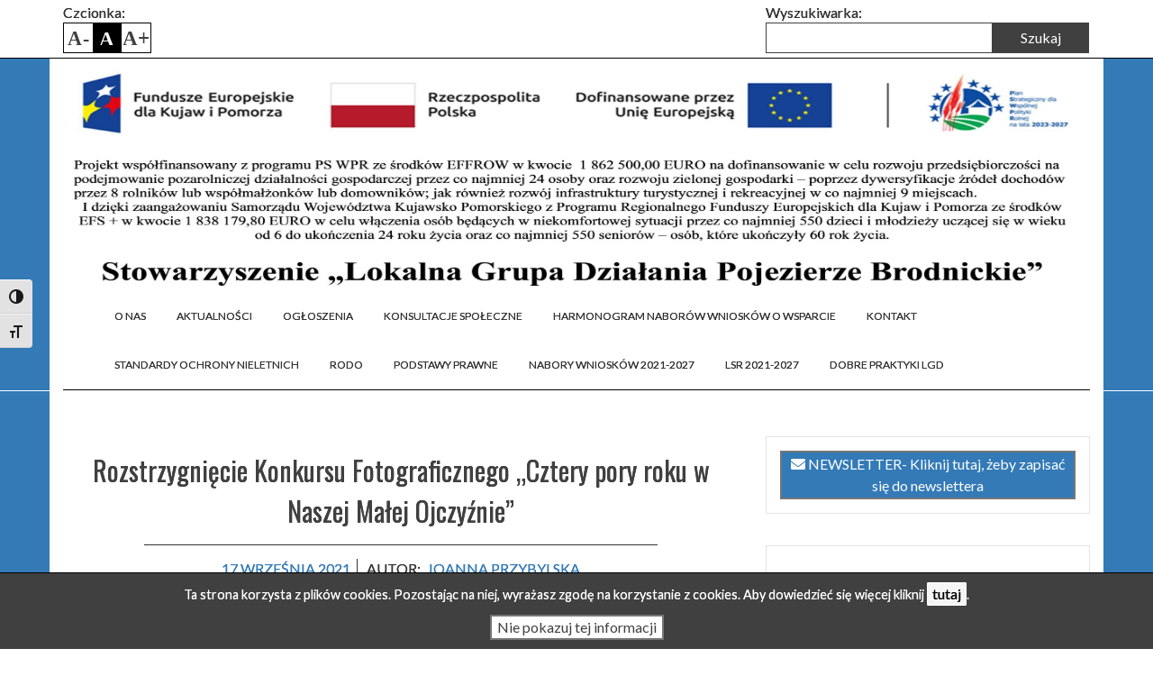

--- FILE ---
content_type: text/html; charset=UTF-8
request_url: https://lgdpojezierzebrodnickie.pl/rozstrzygniecie-konkursu-fotograficznego-cztery-pory-roku-w-naszej-malej-ojczyznie-3/
body_size: 11980
content:
<!DOCTYPE html>
<html lang="pl-PL">
	<head>
		<meta charset="UTF-8" />
		<meta http-equiv="X-UA-Compatible" content="IE=edge" />
		<meta name="viewport" content="width=device-width, initial-scale=1" />
		<meta name="generator" content="WordPress" />
				<title>Rozstrzygnięcie Konkursu Fotograficznego „Cztery pory roku w Naszej Małej Ojczyźnie” &#8211; Stowarzyszenie LGD Pojezierze Brodnickie</title>
<meta name='robots' content='max-image-preview:large' />
<link rel='dns-prefetch' href='//cdn.jsdelivr.net' />
<link rel='dns-prefetch' href='//fonts.googleapis.com' />
<link rel='dns-prefetch' href='//s.w.org' />
<link rel="alternate" type="application/rss+xml" title="Stowarzyszenie LGD Pojezierze Brodnickie &raquo; Kanał z wpisami" href="https://lgdpojezierzebrodnickie.pl/feed/" />
<link rel="alternate" type="application/rss+xml" title="Stowarzyszenie LGD Pojezierze Brodnickie &raquo; Kanał z komentarzami" href="https://lgdpojezierzebrodnickie.pl/comments/feed/" />
<link rel="alternate" type="application/rss+xml" title="Stowarzyszenie LGD Pojezierze Brodnickie &raquo; Rozstrzygnięcie Konkursu Fotograficznego „Cztery pory roku w Naszej Małej Ojczyźnie” Kanał z komentarzami" href="https://lgdpojezierzebrodnickie.pl/rozstrzygniecie-konkursu-fotograficznego-cztery-pory-roku-w-naszej-malej-ojczyznie-3/feed/" />
<script type="text/javascript">
window._wpemojiSettings = {"baseUrl":"https:\/\/s.w.org\/images\/core\/emoji\/13.1.0\/72x72\/","ext":".png","svgUrl":"https:\/\/s.w.org\/images\/core\/emoji\/13.1.0\/svg\/","svgExt":".svg","source":{"concatemoji":"https:\/\/lgdpojezierzebrodnickie.pl\/wp-includes\/js\/wp-emoji-release.min.js?ver=5.9.12"}};
/*! This file is auto-generated */
!function(e,a,t){var n,r,o,i=a.createElement("canvas"),p=i.getContext&&i.getContext("2d");function s(e,t){var a=String.fromCharCode;p.clearRect(0,0,i.width,i.height),p.fillText(a.apply(this,e),0,0);e=i.toDataURL();return p.clearRect(0,0,i.width,i.height),p.fillText(a.apply(this,t),0,0),e===i.toDataURL()}function c(e){var t=a.createElement("script");t.src=e,t.defer=t.type="text/javascript",a.getElementsByTagName("head")[0].appendChild(t)}for(o=Array("flag","emoji"),t.supports={everything:!0,everythingExceptFlag:!0},r=0;r<o.length;r++)t.supports[o[r]]=function(e){if(!p||!p.fillText)return!1;switch(p.textBaseline="top",p.font="600 32px Arial",e){case"flag":return s([127987,65039,8205,9895,65039],[127987,65039,8203,9895,65039])?!1:!s([55356,56826,55356,56819],[55356,56826,8203,55356,56819])&&!s([55356,57332,56128,56423,56128,56418,56128,56421,56128,56430,56128,56423,56128,56447],[55356,57332,8203,56128,56423,8203,56128,56418,8203,56128,56421,8203,56128,56430,8203,56128,56423,8203,56128,56447]);case"emoji":return!s([10084,65039,8205,55357,56613],[10084,65039,8203,55357,56613])}return!1}(o[r]),t.supports.everything=t.supports.everything&&t.supports[o[r]],"flag"!==o[r]&&(t.supports.everythingExceptFlag=t.supports.everythingExceptFlag&&t.supports[o[r]]);t.supports.everythingExceptFlag=t.supports.everythingExceptFlag&&!t.supports.flag,t.DOMReady=!1,t.readyCallback=function(){t.DOMReady=!0},t.supports.everything||(n=function(){t.readyCallback()},a.addEventListener?(a.addEventListener("DOMContentLoaded",n,!1),e.addEventListener("load",n,!1)):(e.attachEvent("onload",n),a.attachEvent("onreadystatechange",function(){"complete"===a.readyState&&t.readyCallback()})),(n=t.source||{}).concatemoji?c(n.concatemoji):n.wpemoji&&n.twemoji&&(c(n.twemoji),c(n.wpemoji)))}(window,document,window._wpemojiSettings);
</script>
<style type="text/css">
img.wp-smiley,
img.emoji {
	display: inline !important;
	border: none !important;
	box-shadow: none !important;
	height: 1em !important;
	width: 1em !important;
	margin: 0 0.07em !important;
	vertical-align: -0.1em !important;
	background: none !important;
	padding: 0 !important;
}
</style>
	<link rel='stylesheet' id='wp-block-library-css'  href='https://lgdpojezierzebrodnickie.pl/wp-includes/css/dist/block-library/style.min.css?ver=5.9.12' type='text/css' media='all' />
<style id='global-styles-inline-css' type='text/css'>
body{--wp--preset--color--black: #000000;--wp--preset--color--cyan-bluish-gray: #abb8c3;--wp--preset--color--white: #ffffff;--wp--preset--color--pale-pink: #f78da7;--wp--preset--color--vivid-red: #cf2e2e;--wp--preset--color--luminous-vivid-orange: #ff6900;--wp--preset--color--luminous-vivid-amber: #fcb900;--wp--preset--color--light-green-cyan: #7bdcb5;--wp--preset--color--vivid-green-cyan: #00d084;--wp--preset--color--pale-cyan-blue: #8ed1fc;--wp--preset--color--vivid-cyan-blue: #0693e3;--wp--preset--color--vivid-purple: #9b51e0;--wp--preset--gradient--vivid-cyan-blue-to-vivid-purple: linear-gradient(135deg,rgba(6,147,227,1) 0%,rgb(155,81,224) 100%);--wp--preset--gradient--light-green-cyan-to-vivid-green-cyan: linear-gradient(135deg,rgb(122,220,180) 0%,rgb(0,208,130) 100%);--wp--preset--gradient--luminous-vivid-amber-to-luminous-vivid-orange: linear-gradient(135deg,rgba(252,185,0,1) 0%,rgba(255,105,0,1) 100%);--wp--preset--gradient--luminous-vivid-orange-to-vivid-red: linear-gradient(135deg,rgba(255,105,0,1) 0%,rgb(207,46,46) 100%);--wp--preset--gradient--very-light-gray-to-cyan-bluish-gray: linear-gradient(135deg,rgb(238,238,238) 0%,rgb(169,184,195) 100%);--wp--preset--gradient--cool-to-warm-spectrum: linear-gradient(135deg,rgb(74,234,220) 0%,rgb(151,120,209) 20%,rgb(207,42,186) 40%,rgb(238,44,130) 60%,rgb(251,105,98) 80%,rgb(254,248,76) 100%);--wp--preset--gradient--blush-light-purple: linear-gradient(135deg,rgb(255,206,236) 0%,rgb(152,150,240) 100%);--wp--preset--gradient--blush-bordeaux: linear-gradient(135deg,rgb(254,205,165) 0%,rgb(254,45,45) 50%,rgb(107,0,62) 100%);--wp--preset--gradient--luminous-dusk: linear-gradient(135deg,rgb(255,203,112) 0%,rgb(199,81,192) 50%,rgb(65,88,208) 100%);--wp--preset--gradient--pale-ocean: linear-gradient(135deg,rgb(255,245,203) 0%,rgb(182,227,212) 50%,rgb(51,167,181) 100%);--wp--preset--gradient--electric-grass: linear-gradient(135deg,rgb(202,248,128) 0%,rgb(113,206,126) 100%);--wp--preset--gradient--midnight: linear-gradient(135deg,rgb(2,3,129) 0%,rgb(40,116,252) 100%);--wp--preset--duotone--dark-grayscale: url('#wp-duotone-dark-grayscale');--wp--preset--duotone--grayscale: url('#wp-duotone-grayscale');--wp--preset--duotone--purple-yellow: url('#wp-duotone-purple-yellow');--wp--preset--duotone--blue-red: url('#wp-duotone-blue-red');--wp--preset--duotone--midnight: url('#wp-duotone-midnight');--wp--preset--duotone--magenta-yellow: url('#wp-duotone-magenta-yellow');--wp--preset--duotone--purple-green: url('#wp-duotone-purple-green');--wp--preset--duotone--blue-orange: url('#wp-duotone-blue-orange');--wp--preset--font-size--small: 13px;--wp--preset--font-size--medium: 20px;--wp--preset--font-size--large: 36px;--wp--preset--font-size--x-large: 42px;}.has-black-color{color: var(--wp--preset--color--black) !important;}.has-cyan-bluish-gray-color{color: var(--wp--preset--color--cyan-bluish-gray) !important;}.has-white-color{color: var(--wp--preset--color--white) !important;}.has-pale-pink-color{color: var(--wp--preset--color--pale-pink) !important;}.has-vivid-red-color{color: var(--wp--preset--color--vivid-red) !important;}.has-luminous-vivid-orange-color{color: var(--wp--preset--color--luminous-vivid-orange) !important;}.has-luminous-vivid-amber-color{color: var(--wp--preset--color--luminous-vivid-amber) !important;}.has-light-green-cyan-color{color: var(--wp--preset--color--light-green-cyan) !important;}.has-vivid-green-cyan-color{color: var(--wp--preset--color--vivid-green-cyan) !important;}.has-pale-cyan-blue-color{color: var(--wp--preset--color--pale-cyan-blue) !important;}.has-vivid-cyan-blue-color{color: var(--wp--preset--color--vivid-cyan-blue) !important;}.has-vivid-purple-color{color: var(--wp--preset--color--vivid-purple) !important;}.has-black-background-color{background-color: var(--wp--preset--color--black) !important;}.has-cyan-bluish-gray-background-color{background-color: var(--wp--preset--color--cyan-bluish-gray) !important;}.has-white-background-color{background-color: var(--wp--preset--color--white) !important;}.has-pale-pink-background-color{background-color: var(--wp--preset--color--pale-pink) !important;}.has-vivid-red-background-color{background-color: var(--wp--preset--color--vivid-red) !important;}.has-luminous-vivid-orange-background-color{background-color: var(--wp--preset--color--luminous-vivid-orange) !important;}.has-luminous-vivid-amber-background-color{background-color: var(--wp--preset--color--luminous-vivid-amber) !important;}.has-light-green-cyan-background-color{background-color: var(--wp--preset--color--light-green-cyan) !important;}.has-vivid-green-cyan-background-color{background-color: var(--wp--preset--color--vivid-green-cyan) !important;}.has-pale-cyan-blue-background-color{background-color: var(--wp--preset--color--pale-cyan-blue) !important;}.has-vivid-cyan-blue-background-color{background-color: var(--wp--preset--color--vivid-cyan-blue) !important;}.has-vivid-purple-background-color{background-color: var(--wp--preset--color--vivid-purple) !important;}.has-black-border-color{border-color: var(--wp--preset--color--black) !important;}.has-cyan-bluish-gray-border-color{border-color: var(--wp--preset--color--cyan-bluish-gray) !important;}.has-white-border-color{border-color: var(--wp--preset--color--white) !important;}.has-pale-pink-border-color{border-color: var(--wp--preset--color--pale-pink) !important;}.has-vivid-red-border-color{border-color: var(--wp--preset--color--vivid-red) !important;}.has-luminous-vivid-orange-border-color{border-color: var(--wp--preset--color--luminous-vivid-orange) !important;}.has-luminous-vivid-amber-border-color{border-color: var(--wp--preset--color--luminous-vivid-amber) !important;}.has-light-green-cyan-border-color{border-color: var(--wp--preset--color--light-green-cyan) !important;}.has-vivid-green-cyan-border-color{border-color: var(--wp--preset--color--vivid-green-cyan) !important;}.has-pale-cyan-blue-border-color{border-color: var(--wp--preset--color--pale-cyan-blue) !important;}.has-vivid-cyan-blue-border-color{border-color: var(--wp--preset--color--vivid-cyan-blue) !important;}.has-vivid-purple-border-color{border-color: var(--wp--preset--color--vivid-purple) !important;}.has-vivid-cyan-blue-to-vivid-purple-gradient-background{background: var(--wp--preset--gradient--vivid-cyan-blue-to-vivid-purple) !important;}.has-light-green-cyan-to-vivid-green-cyan-gradient-background{background: var(--wp--preset--gradient--light-green-cyan-to-vivid-green-cyan) !important;}.has-luminous-vivid-amber-to-luminous-vivid-orange-gradient-background{background: var(--wp--preset--gradient--luminous-vivid-amber-to-luminous-vivid-orange) !important;}.has-luminous-vivid-orange-to-vivid-red-gradient-background{background: var(--wp--preset--gradient--luminous-vivid-orange-to-vivid-red) !important;}.has-very-light-gray-to-cyan-bluish-gray-gradient-background{background: var(--wp--preset--gradient--very-light-gray-to-cyan-bluish-gray) !important;}.has-cool-to-warm-spectrum-gradient-background{background: var(--wp--preset--gradient--cool-to-warm-spectrum) !important;}.has-blush-light-purple-gradient-background{background: var(--wp--preset--gradient--blush-light-purple) !important;}.has-blush-bordeaux-gradient-background{background: var(--wp--preset--gradient--blush-bordeaux) !important;}.has-luminous-dusk-gradient-background{background: var(--wp--preset--gradient--luminous-dusk) !important;}.has-pale-ocean-gradient-background{background: var(--wp--preset--gradient--pale-ocean) !important;}.has-electric-grass-gradient-background{background: var(--wp--preset--gradient--electric-grass) !important;}.has-midnight-gradient-background{background: var(--wp--preset--gradient--midnight) !important;}.has-small-font-size{font-size: var(--wp--preset--font-size--small) !important;}.has-medium-font-size{font-size: var(--wp--preset--font-size--medium) !important;}.has-large-font-size{font-size: var(--wp--preset--font-size--large) !important;}.has-x-large-font-size{font-size: var(--wp--preset--font-size--x-large) !important;}
</style>
<link rel='stylesheet' id='contact-form-7-css'  href='https://lgdpojezierzebrodnickie.pl/wp-content/plugins/contact-form-7/includes/css/styles.css?ver=5.6.4' type='text/css' media='all' />
<link rel='stylesheet' id='mailerlite_forms.css-css'  href='https://lgdpojezierzebrodnickie.pl/wp-content/plugins/official-mailerlite-sign-up-forms/assets/css/mailerlite_forms.css?ver=1.7.13' type='text/css' media='all' />
<link rel='stylesheet' id='ui-font-css'  href='https://lgdpojezierzebrodnickie.pl/wp-content/plugins/wp-accessibility/toolbar/fonts/css/a11y-toolbar.css?ver=2.2.6' type='text/css' media='all' />
<link rel='stylesheet' id='wpa-toolbar-css'  href='https://lgdpojezierzebrodnickie.pl/wp-content/plugins/wp-accessibility/toolbar/css/a11y.css?ver=2.2.6' type='text/css' media='all' />
<link rel='stylesheet' id='ui-fontsize.css-css'  href='https://lgdpojezierzebrodnickie.pl/wp-content/plugins/wp-accessibility/toolbar/css/a11y-fontsize.css?ver=2.2.6' type='text/css' media='all' />
<style id='ui-fontsize.css-inline-css' type='text/css'>
html { --wpa-font-size: clamp( 24px, 1.5rem, 36px ); --wpa-h1-size : clamp( 48px, 3rem, 72px ); --wpa-h2-size : clamp( 40px, 2.5rem, 60px ); --wpa-h3-size : clamp( 32px, 2rem, 48px ); --wpa-h4-size : clamp( 28px, 1.75rem, 42px ); --wpa-sub-list-size: 1.1em; --wpa-sub-sub-list-size: 1em; } 
</style>
<link rel='stylesheet' id='wpa-style-css'  href='https://lgdpojezierzebrodnickie.pl/wp-content/plugins/wp-accessibility/css/wpa-style.css?ver=2.2.6' type='text/css' media='all' />
<style id='wpa-style-inline-css' type='text/css'>
:root { --admin-bar-top : 7px; }
</style>
<link rel='stylesheet' id='amadeo-bootstrap-css-css'  href='https://lgdpojezierzebrodnickie.pl/wp-content/themes/amadeo-free/css/bootstrap.min.css?ver=5.9.12' type='text/css' media='all' />
<link rel='stylesheet' id='amadeo-reset-css-css'  href='https://lgdpojezierzebrodnickie.pl/wp-content/themes/amadeo-free/css/reset.css?ver=5.9.12' type='text/css' media='all' />
<link rel='stylesheet' id='amadeo-screen-css-css'  href='https://lgdpojezierzebrodnickie.pl/wp-content/themes/amadeo-free/css/screen.css?ver=5.9.12' type='text/css' media='all' />
<link rel='stylesheet' id='amadeo-default-style-css-css'  href='https://lgdpojezierzebrodnickie.pl/wp-content/themes/amadeo-free/css/default_style.css?ver=5.9.12' type='text/css' media='all' />
<link rel='stylesheet' id='amadeo-rwd-css-css'  href='https://lgdpojezierzebrodnickie.pl/wp-content/themes/amadeo-free/css/rwd.css?ver=5.9.12' type='text/css' media='all' />
<link rel='stylesheet' id='amadeo-jquery-ui-css-css'  href='https://lgdpojezierzebrodnickie.pl/wp-content/themes/amadeo-free/css/jquery-ui.min.css?ver=5.9.12' type='text/css' media='all' />
<link rel='stylesheet' id='amadeo-lightbox-css-css'  href='https://lgdpojezierzebrodnickie.pl/wp-content/themes/amadeo-free/css/lightbox.min.css?ver=5.9.12' type='text/css' media='all' />
<link rel='stylesheet' id='amadeo-fonts-css-css'  href='https://lgdpojezierzebrodnickie.pl/wp-content/themes/amadeo-free/css/fonts.css?ver=5.9.12' type='text/css' media='all' />
<link rel='stylesheet' id='amadeo-contrast-style-css-css'  href='https://lgdpojezierzebrodnickie.pl/wp-content/themes/amadeo-free/css/default_contrast.css?ver=5.9.12' type='text/css' media='all' />
<link rel='stylesheet' id='amadeo-font-oswald-css'  href='https://fonts.googleapis.com/css?family=Oswald%3A300%2C400%2C700&#038;subset=latin-ext%2Clatin&#038;ver=5.9.12' type='text/css' media='all' />
<link rel='stylesheet' id='amadeo-font-lato-css'  href='https://fonts.googleapis.com/css?family=Lato%3A400%2C700&#038;subset=latin-ext%2Clatin&#038;ver=5.9.12' type='text/css' media='all' />
<link rel='stylesheet' id='amadeo-font-opensans-css'  href='https://fonts.googleapis.com/css?family=Open+Sans&#038;subset=latin-ext%2Clatin&#038;ver=5.9.12' type='text/css' media='all' />
<script type='text/javascript' src='https://lgdpojezierzebrodnickie.pl/wp-content/themes/amadeo-free/js/jquery-3.1.1.min.js?ver=5.9.12' id='amadeo-jquery-js-js'></script>
<script type='text/javascript' src='https://lgdpojezierzebrodnickie.pl/wp-content/themes/amadeo-free/js/jquery.keyboard-focus.min.js?ver=5.9.12' id='amadeo-jquery-keyboard-js-js'></script>
<script type='text/javascript' src='https://lgdpojezierzebrodnickie.pl/wp-content/themes/amadeo-free/js/bootstrap.min.js?ver=5.9.12' id='amadeo-bootstrap-js-js'></script>
<script type='text/javascript' src='https://lgdpojezierzebrodnickie.pl/wp-content/themes/amadeo-free/js/jquery-ui.min.js?ver=5.9.12' id='amadeo-jquery-ui-js-js'></script>
<script type='text/javascript' id='amadeo-flexslider-js-js-extra'>
/* <![CDATA[ */
var wcag_l10n_fs = {"slide":"Slajd"};
/* ]]> */
</script>
<script type='text/javascript' src='https://lgdpojezierzebrodnickie.pl/wp-content/themes/amadeo-free/js/jquery.flexslider.min.js?ver=5.9.12' id='amadeo-flexslider-js-js'></script>
<script type='text/javascript' src='https://lgdpojezierzebrodnickie.pl/wp-content/themes/amadeo-free/js/jquery_scripts.js?ver=5.9.12' id='amadeo-jquery-scripts-js-js'></script>
<script type='text/javascript' src='https://lgdpojezierzebrodnickie.pl/wp-content/themes/amadeo-free/js/wcag.js?ver=5.9.12' id='amadeo-wcag-js-js'></script>
<link rel="EditURI" type="application/rsd+xml" title="RSD" href="https://lgdpojezierzebrodnickie.pl/xmlrpc.php?rsd" />
<link rel="wlwmanifest" type="application/wlwmanifest+xml" href="https://lgdpojezierzebrodnickie.pl/wp-includes/wlwmanifest.xml" /> 
<link rel="canonical" href="https://lgdpojezierzebrodnickie.pl/rozstrzygniecie-konkursu-fotograficznego-cztery-pory-roku-w-naszej-malej-ojczyznie-3/" />
<link rel='shortlink' href='https://lgdpojezierzebrodnickie.pl/?p=5248' />
			<style type="text/css">
				.gllr_image_row {
					clear: both;
				}
			</style>
			<!-- Google tag (gtag.js) -->
<script async src="https://www.googletagmanager.com/gtag/js?id=G-P2ERECTFC0"></script>
<script>
  window.dataLayer = window.dataLayer || [];
  function gtag(){dataLayer.push(arguments);}
  gtag('js', new Date());

  gtag('config', 'G-P2ERECTFC0');
</script>		<style type="text/css">
			.comments-link {
				display: none;
			}
					</style>
		
		        <!-- MailerLite Universal -->
        <script>
            (function(w,d,e,u,f,l,n){w[f]=w[f]||function(){(w[f].q=w[f].q||[])
                .push(arguments);},l=d.createElement(e),l.async=1,l.src=u,
                n=d.getElementsByTagName(e)[0],n.parentNode.insertBefore(l,n);})
            (window,document,'script','https://assets.mailerlite.com/js/universal.js','ml');
            ml('account', '983444');
            ml('enablePopups', false);
        </script>
        <!-- End MailerLite Universal -->
        		<!--Customizer custom CSS-->
		<link href="https://fonts.googleapis.com/css?family=Dosis:200,300,regular,500,600,700,800&subset=latin,latin-ext" rel='stylesheet' type="text/css">
		<link href="https://fonts.googleapis.com/css?family=Dosis:200,300,regular,500,600,700,800&subset=latin,latin-ext" rel='stylesheet' type="text/css">
		<link href="https://fonts.googleapis.com/css?family=Dosis:200,300,regular,500,600,700,800&subset=latin,latin-ext" rel='stylesheet' type="text/css">

		<style id="amadeo-custom-css" type="text/css">
			body * { font-family: "Lato", "Open Sans", "sans-serif"; }body h1, body h2, body h3, body h4, body h5, body h6, body h1 *, body h2 *, body h3 *, body h4 *, body h5 *, body h6 * { font-family: "Oswald", "Open Sans", "sans-serif"; }body .nav *, body nav * { font-family: "Lato", "Open Sans", "sans-serif"; }header .header_logo img { display: inline-block !important; }header .header_logo { float: none !important; display: block !important; text-align: center !important; }header .container_desktop_menu { float: none !important; width: 100% !important; display: block !important; }header #desktop_menu { float: none !important; margin: 0 auto !important; }header .header_logo .a_logo, #site-name { float: none !important; display: inline-block !important; }		</style>
		<!--/Customizer custom CSS-->
			<style type="text/css" id="wp-custom-css">
			/*
Tutaj możesz dodać własny CSS.

Naciśnij ikonkę pomocy, żeby dowiedzieć się więcej.
*/
#header nav ul li a {
    display: block;
    padding: 5px 15px;
    font-size: 1.21rem;
    color: inherit;
}
#desktop_menu ul li a {
    line-height: 40px;
}
@media (min-width: 1200px)
grid.less:7
.container {
    width: 1500px;
}
header .container_desktop_menu {
border-bottom: 1px solid black;
}
.header_logo img {
width: 100%;
}
.glyphicon {
    position: relative;
    top: 1px;
    display: inline-block;
    font-family: 'Glyphicons Halflings';
    font-style: normal;
    font-weight: 400;
    line-height: 1;
    -webkit-font-smoothing: antialiased;
    font-size: large;
    padding: 10px;
    -moz-osx-font-smoothing: grayscale;
}
/*tło witryny*/
.content {
background: #ffffff;
}
.container {
background: #ffffff;
}
.main-container {
background: white;
}
.site-container {
background: #337ab7; 
border: none !important;
}
#ustawienia_wcag {
background-color: #ffffff;
border-bottom: #000000 1px solid;
padding-bottom: 5px;
}
#container_copyrights {
	color: white;
    font-size: 15px;
    width: 100%;
    padding-left: 50px;
    padding-right: 50px;
}
#container_copyrights {
    background-color: #404040;
}
#header .menu_container {
background: #337ab7;
border: none;
}


.ml-onclick-form {
    background: #337ab7;
    color: white;
}		</style>
			</head>
	<body class="post-template-default single single-post postid-5248 single-format-standard wp-custom-logo gllr_i-create.com.pl">
		
		<header id="header">
			<div id="ustawienia_wcag">
				<div class="container">
					<div class="row">
						<div class="col-md-12">
							<div class="container-rows">
								<div class="content row">
									<div id="czcionka" class="col-sm-6 col-md-6">
										<span>Czcionka:</span>
										<ul>
											<li data-toggle="tooltip"><button id="font-smaller" class="font-smaller" >Pomniejsz czcionkę</button></li>
											<li data-toggle="tooltip"><button id="font-default" class="font-default" >Domyślny rozmiar czcionki</button></li>
											<li data-toggle="tooltip"><button id="font-bigger" class="font-bigger">Powiększ czcionkę</button></li>
										</ul>
									</div>
											<div id="wyszukiwarka" class="col-sm-6 col-md-4 col-md-offset-2">
											<form method="get" id="wcag-searchform" class="searchform" action="https://lgdpojezierzebrodnickie.pl" role="search">
												<div>
													<label for="s">Wyszukiwarka:</label>
													<input type="text" value="" name="s" id="s">
													<input type="submit" id="searchsubmit" value="Szukaj">
												</div>
											</form>
										</div>
									</div>
							</div>
						</div>
					</div>
				</div>
			</div>
			<div class="menu_container">
				<div class="container">				
					<div class="row">
						<div class="col-xs-12">
							<div class="header_logo pull-left">
										<a href="https://lgdpojezierzebrodnickie.pl" class="a_logo">
										<img id="img-logo" src="https://lgdpojezierzebrodnickie.pl/wp-content/uploads/2024/06/cropped-logo-EFS-2024-6-na-strone-www-scaled-1.jpg" alt="Logo strony" />
									</a>
								</div>
							<a id="menu_glowne" class="sr-only" tabindex="-1"></a>
							<h1 class="sr-only">Menu główne</h1>
							<div class="container_desktop_menu pull-right megamenu">
								<nav id="desktop_menu" class="menu" aria-label="menu główne">
									<ul id="amadeo_desktop_menu" class=""><li id="menu-item-1737" class="menu-item menu-item-type-post_type menu-item-object-page menu-item-home menu-item-1737"><a href="https://lgdpojezierzebrodnickie.pl/">O nas</a></li>
<li id="menu-item-9393" class="menu-item menu-item-type-post_type menu-item-object-page current_page_parent menu-item-9393"><a href="https://lgdpojezierzebrodnickie.pl/aktualnosci/">Aktualności</a></li>
<li id="menu-item-8729" class="menu-item menu-item-type-post_type menu-item-object-page menu-item-8729"><a href="https://lgdpojezierzebrodnickie.pl/ogloszenia-2/">Ogłoszenia</a></li>
<li id="menu-item-8732" class="menu-item menu-item-type-post_type menu-item-object-page menu-item-8732"><a href="https://lgdpojezierzebrodnickie.pl/konsultacje-spoleczne-3/">Konsultacje społeczne</a></li>
<li id="menu-item-8730" class="menu-item menu-item-type-post_type menu-item-object-page menu-item-8730"><a href="https://lgdpojezierzebrodnickie.pl/harmonogram-naborow-wnioskow-w-wsparcie/">Harmonogram naborów wniosków o wsparcie</a></li>
<li id="menu-item-690" class="menu-item menu-item-type-post_type menu-item-object-page menu-item-690"><a href="https://lgdpojezierzebrodnickie.pl/kontakt/">Kontakt</a></li>
<li id="menu-item-8304" class="menu-item menu-item-type-post_type menu-item-object-page menu-item-8304"><a href="https://lgdpojezierzebrodnickie.pl/standardy-ochrony-nieletnich/">Standardy ochrony nieletnich</a></li>
<li id="menu-item-2297" class="menu-item menu-item-type-post_type menu-item-object-page menu-item-2297"><a href="https://lgdpojezierzebrodnickie.pl/rodo/">RODO</a></li>
<li id="menu-item-8728" class="menu-item menu-item-type-post_type menu-item-object-page menu-item-8728"><a href="https://lgdpojezierzebrodnickie.pl/podstawy-prawne/">Podstawy prawne</a></li>
<li id="menu-item-8731" class="menu-item menu-item-type-post_type menu-item-object-page menu-item-has-children menu-item-8731"><a href="https://lgdpojezierzebrodnickie.pl/nabory-wnioskow/">Nabory wniosków 2021-2027</a>
<div class="submenu-container"><ul class="sub-menu">
	<li id="menu-item-8734" class="menu-item menu-item-type-post_type menu-item-object-page menu-item-8734"><a href="https://lgdpojezierzebrodnickie.pl/rozwoj-przedsiebiorczosci/">Rozwój przedsiębiorczości</a></li>
	<li id="menu-item-8735" class="menu-item menu-item-type-post_type menu-item-object-page menu-item-8735"><a href="https://lgdpojezierzebrodnickie.pl/cos-dla-rolnikow/">Coś dla rolników</a></li>
	<li id="menu-item-8738" class="menu-item menu-item-type-post_type menu-item-object-page menu-item-8738"><a href="https://lgdpojezierzebrodnickie.pl/infrastruktura-publiczna/">Infrastruktura publiczna</a></li>
	<li id="menu-item-8736" class="menu-item menu-item-type-post_type menu-item-object-page menu-item-8736"><a href="https://lgdpojezierzebrodnickie.pl/zespoly-aktywnych-osob/">Zespoły aktywnych osób</a></li>
	<li id="menu-item-8737" class="menu-item menu-item-type-post_type menu-item-object-page menu-item-8737"><a href="https://lgdpojezierzebrodnickie.pl/strefy-aktywnosci-mlodych-osob/">Strefy aktywności młodych osób</a></li>
</ul></div>
</li>
<li id="menu-item-9081" class="menu-item menu-item-type-post_type menu-item-object-page menu-item-9081"><a href="https://lgdpojezierzebrodnickie.pl/lsr-2021-2027/">LSR 2021-2027</a></li>
<li id="menu-item-8723" class="menu-item menu-item-type-post_type menu-item-object-page menu-item-8723"><a href="https://lgdpojezierzebrodnickie.pl/dobre-praktyki-lgd/">Dobre Praktyki LGD</a></li>
</ul>								</nav>
							</div>
						</div>
					</div>
				</div>
			</div>
			<div id="mobile-menu-container" class="container">				
				<div class="row">
					<div class="col-xs-12">
						<div id="mobile_menu">
							<button id="trigger_mobile_menu" class="">
								<span class="sr-only">Menu</span>
								<span class="stripe"></span>
								<span class="stripe"></span>
								<span class="stripe"></span>
							</button>
							<nav id="header_mobile_menu" class="toggle_container" aria-label="mobilne menu">
								<ul id="menu-menu-gora" class="menu"><li class="menu-item menu-item-type-post_type menu-item-object-page menu-item-home menu-item-1737"><a href="https://lgdpojezierzebrodnickie.pl/">O nas</a></li>
<li class="menu-item menu-item-type-post_type menu-item-object-page current_page_parent menu-item-9393"><a href="https://lgdpojezierzebrodnickie.pl/aktualnosci/">Aktualności</a></li>
<li class="menu-item menu-item-type-post_type menu-item-object-page menu-item-8729"><a href="https://lgdpojezierzebrodnickie.pl/ogloszenia-2/">Ogłoszenia</a></li>
<li class="menu-item menu-item-type-post_type menu-item-object-page menu-item-8732"><a href="https://lgdpojezierzebrodnickie.pl/konsultacje-spoleczne-3/">Konsultacje społeczne</a></li>
<li class="menu-item menu-item-type-post_type menu-item-object-page menu-item-8730"><a href="https://lgdpojezierzebrodnickie.pl/harmonogram-naborow-wnioskow-w-wsparcie/">Harmonogram naborów wniosków o wsparcie</a></li>
<li class="menu-item menu-item-type-post_type menu-item-object-page menu-item-690"><a href="https://lgdpojezierzebrodnickie.pl/kontakt/">Kontakt</a></li>
<li class="menu-item menu-item-type-post_type menu-item-object-page menu-item-8304"><a href="https://lgdpojezierzebrodnickie.pl/standardy-ochrony-nieletnich/">Standardy ochrony nieletnich</a></li>
<li class="menu-item menu-item-type-post_type menu-item-object-page menu-item-2297"><a href="https://lgdpojezierzebrodnickie.pl/rodo/">RODO</a></li>
<li class="menu-item menu-item-type-post_type menu-item-object-page menu-item-8728"><a href="https://lgdpojezierzebrodnickie.pl/podstawy-prawne/">Podstawy prawne</a></li>
<li class="menu-item menu-item-type-post_type menu-item-object-page menu-item-has-children menu-item-8731"><a href="https://lgdpojezierzebrodnickie.pl/nabory-wnioskow/">Nabory wniosków 2021-2027</a>
<ul class="sub-menu">
	<li class="menu-item menu-item-type-post_type menu-item-object-page menu-item-8734"><a href="https://lgdpojezierzebrodnickie.pl/rozwoj-przedsiebiorczosci/">Rozwój przedsiębiorczości</a></li>
	<li class="menu-item menu-item-type-post_type menu-item-object-page menu-item-8735"><a href="https://lgdpojezierzebrodnickie.pl/cos-dla-rolnikow/">Coś dla rolników</a></li>
	<li class="menu-item menu-item-type-post_type menu-item-object-page menu-item-8738"><a href="https://lgdpojezierzebrodnickie.pl/infrastruktura-publiczna/">Infrastruktura publiczna</a></li>
	<li class="menu-item menu-item-type-post_type menu-item-object-page menu-item-8736"><a href="https://lgdpojezierzebrodnickie.pl/zespoly-aktywnych-osob/">Zespoły aktywnych osób</a></li>
	<li class="menu-item menu-item-type-post_type menu-item-object-page menu-item-8737"><a href="https://lgdpojezierzebrodnickie.pl/strefy-aktywnosci-mlodych-osob/">Strefy aktywności młodych osób</a></li>
</ul>
</li>
<li class="menu-item menu-item-type-post_type menu-item-object-page menu-item-9081"><a href="https://lgdpojezierzebrodnickie.pl/lsr-2021-2027/">LSR 2021-2027</a></li>
<li class="menu-item menu-item-type-post_type menu-item-object-page menu-item-8723"><a href="https://lgdpojezierzebrodnickie.pl/dobre-praktyki-lgd/">Dobre Praktyki LGD</a></li>
</ul>							</nav>
						</div>
					</div>
				</div>
			</div>
		</header>
		<div class="site-container border-top">
			<div>	<a id="tresc" tabindex="-1"></a>
	<h2 class="sr-only">Treść strony</h2>
	<section id="single-page" class="single main-container container">
		<div class="row">
			<main class="artykul col-md-8 main" role="main">
				<h2 class="hide">Treść artykułu</h2>
						<article class="post-5248 post type-post status-publish format-standard hentry category-bez-kategorii" role="article">
							<div class="article-content padding_15">
							<header>
								<h2>Rozstrzygnięcie Konkursu Fotograficznego „Cztery pory roku w Naszej Małej Ojczyźnie”</h2>
								<div class="date-container">
									<div class="display-center">
										<span><a href="https://lgdpojezierzebrodnickie.pl/2021/09/17/">17 września 2021</a></span>
												<span class="author-name">
												<span>Autor:</span>
												<a href="https://lgdpojezierzebrodnickie.pl/author/jprzybylska/">Joanna Przybylska</a>
											</span>
																				</div>
								</div>
								</header>
							<div class="the-content">
								
<p>Szanowni
Państwo,</p>



<p>w zakładce
„Ogłoszenia” znajdą Państwo listę laureatów z rozstrzygnięcia Konkursu
Fotograficznego „Cztery pory roku w Naszej Małej Ojczyźnie”</p>



<p>W dniu 16.09.2021 r. w biurze Stowarzyszenia „Lokalna Grupa Działania  Pojezierze Brodnickie” z siedzibą w Karbowie, ul. Wczasowa 46, 87-300  Brodnica, jury w składzie trzyosobowym oceniło prace nadesłane w ramach  konkursu fotograficznego „Cztery pory roku w Naszej Małej Ojczyźnie”.</p>
							</div>
							<footer>
								</footer>
						</div>
					</article>				
	<!-- Comments hidden by No Comments Plugin -->				<section class="other-articles" role="complementary">
					<div class="row">
						<div class="col-md-12">
							<div class="border">
								<h3>Przeczytaj również</h3>
							</div>
						</div>
					</div>
					<div class="row">
								<div class="col-md-4 padding_15">
								<article style="background-image: url();" role="article">
									<div class="container-header">
										<h3><a href="https://lgdpojezierzebrodnickie.pl/informacja-z-posiedzenia-rady-z-dnia-15-01-2026-r-w-sprawie-konkursu-3-2025-efs-07-02/" class="permalink">Informacja z Posiedzenia Rady z dnia 15.01.2026 r. w sprawie konkursu 3/2025/EFS+/07.02</a></h3>
									</div>
								</article>
							</div>
								<div class="col-md-4 padding_15">
								<article style="background-image: url();" role="article">
									<div class="container-header">
										<h3><a href="https://lgdpojezierzebrodnickie.pl/praca-zdalna/" class="permalink">Praca zdalna w dniu dzisiejszym tj. 14.01.2026r.</a></h3>
									</div>
								</article>
							</div>
								<div class="col-md-4 padding_15">
								<article style="background-image: url();" role="article">
									<div class="container-header">
										<h3><a href="https://lgdpojezierzebrodnickie.pl/konkurs-kulinarny-wspolnie-smacznie-wyjatkowo/" class="permalink">Konkurs Kulinarny „Wspólnie, smacznie, wyjątkowo”</a></h3>
									</div>
								</article>
							</div>
						</div>
				</section>
			</main>
	<aside id="right_sidebar" class="col-md-4 sidebar sidebar-right">
			<div class="right-sidebars-container row">
				<div class="col-sm-12">
					<div id="block-3" class="widget widget_block custom-border"><link rel="stylesheet" href="https://cdnjs.cloudflare.com/ajax/libs/font-awesome/6.0.0-beta3/css/all.min.css">
<p><button class="ml-onclick-form" onclick="ml('show', 'OaiCQx', true)"><i class="fas fa-envelope"></i>  NEWSLETTER- Kliknij tutaj, żeby zapisać się do newslettera</button></p></div><div id="block-4" class="widget widget_block custom-border"><p><a href="https://www.facebook.com/people/Stowarzyszenie-Lokalna-Grupa-Dzia%C5%82ania-Pojezierze-Brodnickie/61565636699564/?locale=pl_PL" style="text-decoration: none; color: #3b5998; font-family: Arial, sans-serif; font-size: 16px;"><br>
    <img src="https://upload.wikimedia.org/wikipedia/commons/5/51/Facebook_f_logo_%282019%29.svg" alt="Facebook" style="width: 24px; height: 24px; vertical-align: middle; margin-right: 8px;"><br>
    Odwiedź nas na Facebook<br>
</a></p></div><div id="search-2" class="widget widget_search custom-border"><form role="search" method="get" id="searchform" class="searchform" action="https://lgdpojezierzebrodnickie.pl/">
				<div>
					<label class="screen-reader-text" for="s">Szukaj:</label>
					<input type="text" value="" name="s" id="s" />
					<input type="submit" id="searchsubmit" value="Szukaj" />
				</div>
			</form></div><div id="block-9" class="widget widget_block custom-border">
<ul class="wp-container-1 wp-block-social-links"><li class="wp-social-link wp-social-link-youtube wp-block-social-link"><a href="https://www.youtube.com/@StowarzyszenieLGDPojezierzeBro" aria-label="YouTube: https://www.youtube.com/@StowarzyszenieLGDPojezierzeBro"  class="wp-block-social-link-anchor"> <svg width="24" height="24" viewBox="0 0 24 24" version="1.1" xmlns="http://www.w3.org/2000/svg" role="img" aria-hidden="true" focusable="false"><path d="M21.8,8.001c0,0-0.195-1.378-0.795-1.985c-0.76-0.797-1.613-0.801-2.004-0.847c-2.799-0.202-6.997-0.202-6.997-0.202 h-0.009c0,0-4.198,0-6.997,0.202C4.608,5.216,3.756,5.22,2.995,6.016C2.395,6.623,2.2,8.001,2.2,8.001S2,9.62,2,11.238v1.517 c0,1.618,0.2,3.237,0.2,3.237s0.195,1.378,0.795,1.985c0.761,0.797,1.76,0.771,2.205,0.855c1.6,0.153,6.8,0.201,6.8,0.201 s4.203-0.006,7.001-0.209c0.391-0.047,1.243-0.051,2.004-0.847c0.6-0.607,0.795-1.985,0.795-1.985s0.2-1.618,0.2-3.237v-1.517 C22,9.62,21.8,8.001,21.8,8.001z M9.935,14.594l-0.001-5.62l5.404,2.82L9.935,14.594z"></path></svg></a></li></ul>
</div><div id="nav_menu-4" class="widget widget_nav_menu custom-border"><div class="container-h2"><h2>REGION</h2></div><div class="menu-nasz-region-container"><ul id="menu-nasz-region" class="menu"><li id="menu-item-7633" class="menu-item menu-item-type-post_type menu-item-object-page menu-item-7633"><a href="https://lgdpojezierzebrodnickie.pl/realizacja-lsr-2023-2027/">Wdrażanie LSR 2021-2027</a></li>
<li id="menu-item-3298" class="menu-item menu-item-type-post_type menu-item-object-page menu-item-3298"><a href="https://lgdpojezierzebrodnickie.pl/opracowanie-lsr-na-lata-2021-2027/">Opracowanie LSR na lata 2021-2027</a></li>
<li id="menu-item-1696" class="menu-item menu-item-type-post_type menu-item-object-page menu-item-has-children menu-item-1696"><a href="https://lgdpojezierzebrodnickie.pl/lsr-2014-2020-dokumenty-zrodlowe/">LSR  2014-2020 wraz z załącznikami</a>
<ul class="sub-menu">
	<li id="menu-item-3290" class="menu-item menu-item-type-post_type menu-item-object-page menu-item-3290"><a href="https://lgdpojezierzebrodnickie.pl/projekt-wspolpracy/">Projekt współpracy</a></li>
</ul>
</li>
<li id="menu-item-1682" class="menu-item menu-item-type-post_type menu-item-object-page menu-item-has-children menu-item-1682"><a href="https://lgdpojezierzebrodnickie.pl/konkursy-rlks-2/">Konkursy RLKS</a>
<ul class="sub-menu">
	<li id="menu-item-1686" class="menu-item menu-item-type-post_type menu-item-object-page menu-item-1686"><a href="https://lgdpojezierzebrodnickie.pl/efmr/">EFMR</a></li>
	<li id="menu-item-1685" class="menu-item menu-item-type-post_type menu-item-object-page menu-item-1685"><a href="https://lgdpojezierzebrodnickie.pl/efrr/">EFRR</a></li>
	<li id="menu-item-1684" class="menu-item menu-item-type-post_type menu-item-object-page menu-item-1684"><a href="https://lgdpojezierzebrodnickie.pl/efs/">EFS</a></li>
	<li id="menu-item-1683" class="menu-item menu-item-type-post_type menu-item-object-page menu-item-1683"><a href="https://lgdpojezierzebrodnickie.pl/prow1/">PROW</a></li>
</ul>
</li>
<li id="menu-item-8790" class="menu-item menu-item-type-post_type menu-item-object-page menu-item-8790"><a href="https://lgdpojezierzebrodnickie.pl/rozwoj-kompetencji-mieszkancow-naszego-pojezierza/">„Rozwój kompetencji mieszkańców Naszego Pojezierza.”</a></li>
<li id="menu-item-54" class="menu-item menu-item-type-post_type menu-item-object-page menu-item-54"><a href="https://lgdpojezierzebrodnickie.pl/mapa/">Mapa Stowarzyszenia „Lokalna Grupa Działania Pojezierze Brodnickie”</a></li>
<li id="menu-item-55" class="menu-item menu-item-type-post_type menu-item-object-page menu-item-55"><a href="https://lgdpojezierzebrodnickie.pl/przyrodaa/">Przyroda – głębokości jezior</a></li>
<li id="menu-item-69" class="menu-item menu-item-type-post_type menu-item-object-page menu-item-69"><a href="https://lgdpojezierzebrodnickie.pl/stare-fotografie/">Stare fotografie</a></li>
</ul></div></div><div id="nav_menu-11" class="widget widget_nav_menu custom-border"><div class="container-h2"><h2>Archiwum</h2></div><div class="menu-archiwum-container"><ul id="menu-archiwum" class="menu"><li id="menu-item-8827" class="menu-item menu-item-type-post_type menu-item-object-page current_page_parent menu-item-8827"><a href="https://lgdpojezierzebrodnickie.pl/aktualnosci/">Aktualności</a></li>
<li id="menu-item-8756" class="menu-item menu-item-type-post_type menu-item-object-page menu-item-8756"><a href="https://lgdpojezierzebrodnickie.pl/dobre-praktyki1/">Dobre praktyki</a></li>
<li id="menu-item-8760" class="menu-item menu-item-type-post_type menu-item-object-page menu-item-8760"><a href="https://lgdpojezierzebrodnickie.pl/ogloszenia/">Ogłoszenia</a></li>
<li id="menu-item-8761" class="menu-item menu-item-type-post_type menu-item-object-page menu-item-8761"><a href="https://lgdpojezierzebrodnickie.pl/konsultacje-spoleczne/">Konsultacje społeczne</a></li>
<li id="menu-item-8763" class="menu-item menu-item-type-post_type menu-item-object-page menu-item-8763"><a href="https://lgdpojezierzebrodnickie.pl/zestawienie-rzeczowo-finansowe/">Zestawienie rzeczowo – finansowe</a></li>
<li id="menu-item-8764" class="menu-item menu-item-type-post_type menu-item-object-page menu-item-8764"><a href="https://lgdpojezierzebrodnickie.pl/budowa-lsr-na-lata-2014-2020/">Budowa LSR na lata 2014 – 2020</a></li>
<li id="menu-item-8765" class="menu-item menu-item-type-post_type menu-item-object-page menu-item-has-children menu-item-8765"><a href="https://lgdpojezierzebrodnickie.pl/lokalna-strategia-rozwoju/">Lokalna Strategia Rozwoju 2007-2013</a>
<ul class="sub-menu">
	<li id="menu-item-8766" class="menu-item menu-item-type-post_type menu-item-object-page menu-item-8766"><a href="https://lgdpojezierzebrodnickie.pl/funkcjonowanie-lgd/">Funkcjonowanie LGD</a></li>
	<li id="menu-item-8767" class="menu-item menu-item-type-post_type menu-item-object-page menu-item-8767"><a href="https://lgdpojezierzebrodnickie.pl/konkursy-z-prow/">Konkursy z PROW</a></li>
	<li id="menu-item-8768" class="menu-item menu-item-type-post_type menu-item-object-page menu-item-8768"><a href="https://lgdpojezierzebrodnickie.pl/projekty-wspolpracy1/">Projekty współpracy</a></li>
</ul>
</li>
<li id="menu-item-8769" class="menu-item menu-item-type-post_type menu-item-object-page menu-item-8769"><a href="https://lgdpojezierzebrodnickie.pl/galeria/">Galeria zdjęć</a></li>
<li id="menu-item-8770" class="menu-item menu-item-type-post_type menu-item-object-page menu-item-8770"><a href="https://lgdpojezierzebrodnickie.pl/dobre-praktyki1/">Dobre praktyki</a></li>
<li id="menu-item-8771" class="menu-item menu-item-type-post_type menu-item-object-page menu-item-8771"><a href="https://lgdpojezierzebrodnickie.pl/rolnictwo-ekologiczne-3/">Rolnictwo ekologiczne</a></li>
<li id="menu-item-8772" class="menu-item menu-item-type-post_type menu-item-object-page menu-item-8772"><a href="https://lgdpojezierzebrodnickie.pl/gospodarstwa-agroturystyczne/">Firmy świadczące usługi turystyczne</a></li>
</ul></div></div>				</div>
						<div class="col-sm-12">
							<div id="amadeo_widget_image-2" class="widget amadeo_widget_image custom-border"><div class="container-h2"><h2>Nasze gminy</h2></div>			<div class="wcag_widget_image">
						<a href="http://www.brodnica.ug.gov.pl/" class="center-block" title="Brodnica" data-toggle="tooltip">
						<img src="http://lgdpojezierzebrodnickie.pl/wp-content/uploads/2014/11/brodnica.jpg" alt="Brodnica logo" class="center-block" />
						</a>
				</div>
				<div class="wcag_widget_image">
						<a href="http://www.ugbartniczka.pl/" class="center-block" title="Bartniczka" data-toggle="tooltip">
						<img src="http://lgdpojezierzebrodnickie.pl/wp-content/uploads/2014/11/bartniczka.jpg" alt="Bartniczka Logo" class="center-block" />
						</a>
				</div>
				<div class="wcag_widget_image">
						<a href="http://www.bobrowo.org.pl/" class="center-block" title="Bobrowo" data-toggle="tooltip">
						<img src="http://lgdpojezierzebrodnickie.pl/wp-content/uploads/2014/11/bobrowo.jpg" alt="Bobrowo logo" class="center-block" />
						</a>
				</div>
				<div class="wcag_widget_image">
						<a href="http://brzozie.pl/" class="center-block" title="Brzozie" data-toggle="tooltip">
						<img src="http://lgdpojezierzebrodnickie.pl/wp-content/uploads/2016/01/brzozie-herb.png" alt="Brzozie logo" class="center-block" />
						</a>
				</div>
				<div class="wcag_widget_image">
						<a href="http://www.jablonowopomorskie.pl/" class="center-block" title="Jabłonowo Pomorskie" data-toggle="tooltip">
						<img src="http://lgdpojezierzebrodnickie.pl/wp-content/uploads/2014/11/jablonowo-pomorskie.jpg" alt="Jabłonowo Pomorskie Logo" class="center-block" />
						</a>
				</div>
				<div class="wcag_widget_image">
						<a href="http://zbiczno.pl/" class="center-block" title="Zbiczno" data-toggle="tooltip">
						<img src="http://lgdpojezierzebrodnickie.pl/wp-content/uploads/2014/11/zbiczno.jpg" alt="Zbiczno Logo" class="center-block" />
						</a>
				</div>
				<div class="wcag_widget_image">
						<a href="http://gorzno.pl/" class="center-block" title="Górzno" data-toggle="tooltip">
						<img src="http://lgdpojezierzebrodnickie.pl/wp-content/uploads/2015/11/gorzno.png" alt="Górzno Logo" class="center-block" />
						</a>
				</div>
				<div class="wcag_widget_image">
						<a href="http://www.gminaosiek.ugu.pl/" class="center-block" title="Osiek" data-toggle="tooltip">
						<img src="http://lgdpojezierzebrodnickie.pl/wp-content/uploads/2015/11/osiek.png" alt="Osiek Logo" class="center-block" />
						</a>
				</div>
	</div><div id="nav_menu-9" class="widget widget_nav_menu custom-border"><div class="container-h2"><h2>Przydatne linki</h2></div><div class="menu-linki-container"><ul id="menu-linki" class="menu"><li id="menu-item-1699" class="menu-item menu-item-type-custom menu-item-object-custom menu-item-1699"><a href="http://fundusze.kujawsko-pomorskie.pl">fundusze.kujawsko-pomorskie.pl</a></li>
<li id="menu-item-1700" class="menu-item menu-item-type-custom menu-item-object-custom menu-item-1700"><a href="http://www.minrol.gov.pl">www.minrol.gov.pl</a></li>
<li id="menu-item-1701" class="menu-item menu-item-type-custom menu-item-object-custom menu-item-1701"><a href="http://www.arimr.gov.pl">www.arimr.gov.pl</a></li>
<li id="menu-item-1702" class="menu-item menu-item-type-custom menu-item-object-custom menu-item-1702"><a href="http://www.fapa.com.pl">www.fapa.com.pl</a></li>
<li id="menu-item-1703" class="menu-item menu-item-type-custom menu-item-object-custom menu-item-1703"><a href="http://www.lgdsiec.pl">www.lgdsiec.pl</a></li>
<li id="menu-item-1704" class="menu-item menu-item-type-custom menu-item-object-custom menu-item-1704"><a href="http://www.siecleader.pl">www.siecleader.pl</a></li>
<li id="menu-item-1707" class="menu-item menu-item-type-custom menu-item-object-custom menu-item-1707"><a href="http://www.gotocarpathia.pl">www.gotocarpathia.pl</a></li>
<li id="menu-item-1708" class="menu-item menu-item-type-custom menu-item-object-custom menu-item-1708"><a href="http://www.ksow.pl">www.ksow.pl</a></li>
</ul></div></div><div id="text-6" class="widget widget_text custom-border"><div class="container-h2"><h2>Linki</h2></div>			<div class="textwidget"><A HREF="http://fundusze.kujawsko-pomorskie.pl">fundusze.kujawsko-pomorskie.pl</a> 

<br><a href="http://www.minrol.gov.pl" target="a_blank" rel="noopener">www.minrol.gov.pl</a>

<br><a href="http://www.arimr.gov.pl" target="" rel="noopener">www.arimr.gov.pl</a><br> <a href="http://www.fapa.com.pl" target="a_blank" rel="noopener">www.fapa.com.pl</a> 
<br><a href="http://www.lgdsiec.pl">www.lgdsiec.pl</a>
<br><a href="http://www.siecleader.pl">www.siecleader.pl</a>
          <br>
<a href="http://www.gotocarpathia.pl">www.gotocarpathia.pl</a><BR>


<a href="http://www.ksow.pl">www.ksow.pl</a><BR>
Więcej linków</div>
		</div>						</div>
		</div>
</aside>		</div>
	</section>
				</div>
			</div>
			<footer id="footer">
						<div id="container_footer_menu">
						<div class="container">
							</div>
					</div>
					<div id="container_copyrights">
					<div class="container_copyrights">
						<div class="row">
							<div id="copyrights" class="col-sm-12">
																	<p>"Europejski Fundusz Rolny na rzecz Rozwoju Obszarów Wiejskich: Europa inwestująca w obszary wiejskie". Strona współfinansowana ze środków Unii Europejskiej w ramach Osi 4 - LEADER Programu Rozwoju Obszarów Wiejskich na lata 2007 - 2013. Strona opracowywana przez Stowarzyszenie "Lokalna Grupa Działania Pojezierze Brodnickie". Instytucja Zarzadzajaca Programem Rozwoju Obszarów Wiejskich na lata 2007 - 2013 - Minister Rolnictwa i Rozwoju Wsi.
</p>
									
															</div>
						</div>
					</div>
				</div>
			</footer>
			<div id="go_up" class="go_up_wrapper">
				<a href="#header" title="Przewiń stronę do nagłówka" data-toggle="tooltip"><em class="glyphicon glyphicon-chevron-up" aria-hidden="true"></em>Idź do góry</a>
			</div>
			<div id="cookies-message-container">
				<div id="cookies-message">
					<p>Ta strona korzysta z plików cookies. Pozostając na niej, wyrażasz zgodę na korzystanie z cookies. Aby dowiedzieć się więcej kliknij <a href="" data-toggle="tooltip" title="Strona informacji o plikach cookies">tutaj</a>.</p>
					<button id="accept-cookies-checkbox" data-toggle="tooltip">Nie pokazuj tej informacji</button>
				</div>
			</div>
		<style>.wp-container-1 {display: flex;gap: 0.5em;flex-wrap: wrap;align-items: center;align-items: center;}.wp-container-1 > * { margin: 0; }</style>
<link rel='stylesheet' id='dashicons-css'  href='https://lgdpojezierzebrodnickie.pl/wp-includes/css/dashicons.min.css?ver=5.9.12' type='text/css' media='all' />
<link rel='stylesheet' id='gllr_stylesheet-css'  href='https://lgdpojezierzebrodnickie.pl/wp-content/plugins/gallery-plugin/css/frontend_style.css?ver=4.7.5' type='text/css' media='all' />
<link rel='stylesheet' id='gllr_fancybox_stylesheet-css'  href='https://lgdpojezierzebrodnickie.pl/wp-content/plugins/gallery-plugin/fancybox/jquery.fancybox.min.css?ver=4.7.5' type='text/css' media='all' />
<script type='text/javascript' src='https://lgdpojezierzebrodnickie.pl/wp-content/plugins/contact-form-7/includes/swv/js/index.js?ver=5.6.4' id='swv-js'></script>
<script type='text/javascript' id='contact-form-7-js-extra'>
/* <![CDATA[ */
var wpcf7 = {"api":{"root":"https:\/\/lgdpojezierzebrodnickie.pl\/wp-json\/","namespace":"contact-form-7\/v1"}};
/* ]]> */
</script>
<script type='text/javascript' src='https://lgdpojezierzebrodnickie.pl/wp-content/plugins/contact-form-7/includes/js/index.js?ver=5.6.4' id='contact-form-7-js'></script>
<script type='text/javascript' id='wpa-toolbar-js-extra'>
/* <![CDATA[ */
var wpatb = {"location":"body","is_rtl":"ltr","is_right":"default","responsive":"a11y-non-responsive","contrast":"Toggle High Contrast","grayscale":"Toggle Grayscale","fontsize":"Toggle Font size","custom_location":"standard-location","enable_grayscale":"false","enable_fontsize":"true","enable_contrast":"true"};
var wpa11y = {"path":"https:\/\/lgdpojezierzebrodnickie.pl\/wp-content\/plugins\/wp-accessibility\/toolbar\/css\/a11y-contrast.css?version=2.2.6"};
/* ]]> */
</script>
<script type='text/javascript' src='https://lgdpojezierzebrodnickie.pl/wp-content/plugins/wp-accessibility/js/wpa-toolbar.min.js?ver=2.2.6' id='wpa-toolbar-js'></script>
<script type='text/javascript' id='amadeo-lightbox-js-js-extra'>
/* <![CDATA[ */
var wcag_l10n_lb = {"next":"Nast\u0119pny","prev":"Poprzedni","image":"Obrazek","of":"z","close":"Zamknij"};
/* ]]> */
</script>
<script type='text/javascript' src='https://lgdpojezierzebrodnickie.pl/wp-content/themes/amadeo-free/js/lightbox-plus-jquery.min.js?ver=1.0.0' id='amadeo-lightbox-js-js'></script>
<script type='text/javascript' src='https://lgdpojezierzebrodnickie.pl/wp-includes/js/comment-reply.min.js?ver=5.9.12' id='comment-reply-js'></script>
<script type='text/javascript' id='wp_slimstat-js-extra'>
/* <![CDATA[ */
var SlimStatParams = {"transport":"ajax","ajaxurl_rest":"https:\/\/lgdpojezierzebrodnickie.pl\/wp-json\/slimstat\/v1\/hit","ajaxurl_ajax":"https:\/\/lgdpojezierzebrodnickie.pl\/wp-admin\/admin-ajax.php","ajaxurl_adblock":"https:\/\/lgdpojezierzebrodnickie.pl\/request\/1cd04d47c938a282a77183a96b65b27f\/","ajaxurl":"https:\/\/lgdpojezierzebrodnickie.pl\/wp-admin\/admin-ajax.php","baseurl":"\/","dnt":"noslimstat,ab-item","ci":"YTo0OntzOjEyOiJjb250ZW50X3R5cGUiO3M6NDoicG9zdCI7czo4OiJjYXRlZ29yeSI7czoxOiIxIjtzOjEwOiJjb250ZW50X2lkIjtpOjUyNDg7czo2OiJhdXRob3IiO3M6MTE6Impwcnp5Ynlsc2thIjt9.1baf89b1c53dc427cf9f3f0818a03ef4","wp_rest_nonce":"6ddc38ff73"};
/* ]]> */
</script>
<script defer type='text/javascript' src='https://cdn.jsdelivr.net/wp/wp-slimstat/tags/5.3.5/wp-slimstat.min.js' id='wp_slimstat-js'></script>
<script type='text/javascript' id='wp-accessibility-js-extra'>
/* <![CDATA[ */
var wpa = {"skiplinks":{"enabled":false,"output":""},"target":"1","tabindex":"1","underline":{"enabled":false,"target":"a"},"videos":"","dir":"ltr","lang":"pl-PL","titles":"1","labels":"1","wpalabels":{"s":"Search","author":"Name","email":"Email","url":"Website","comment":"Comment"},"alt":"","altSelector":".hentry img[alt]:not([alt=\"\"]), .comment-content img[alt]:not([alt=\"\"]), #content img[alt]:not([alt=\"\"]),.entry-content img[alt]:not([alt=\"\"])","current":"","errors":"","tracking":"1","ajaxurl":"https:\/\/lgdpojezierzebrodnickie.pl\/wp-admin\/admin-ajax.php","security":"46ac49208e","action":"wpa_stats_action","url":"https:\/\/lgdpojezierzebrodnickie.pl\/rozstrzygniecie-konkursu-fotograficznego-cztery-pory-roku-w-naszej-malej-ojczyznie-3\/","post_id":"5248","continue":"","pause":"Pause video","play":"Play video","restUrl":"https:\/\/lgdpojezierzebrodnickie.pl\/wp-json\/wp\/v2\/media","ldType":"button","ldHome":"https:\/\/lgdpojezierzebrodnickie.pl","ldText":"<span class=\"dashicons dashicons-media-text\" aria-hidden=\"true\"><\/span><span class=\"screen-reader\">Long Description<\/span>"};
/* ]]> */
</script>
<script type='text/javascript' src='https://lgdpojezierzebrodnickie.pl/wp-content/plugins/wp-accessibility/js/wp-accessibility.min.js?ver=2.2.6' id='wp-accessibility-js'></script>
<script type='text/javascript' id='gllr_enable_lightbox_ios-js-after'>
			( function( $ ){
				$( document ).ready( function() {
					$( '#fancybox-overlay' ).css( {
						'width' : $( document ).width()
					} );
				} );
			} )( jQuery );
			
</script>
	</body>
</html>


--- FILE ---
content_type: text/html; charset=UTF-8
request_url: https://lgdpojezierzebrodnickie.pl/wp-admin/admin-ajax.php
body_size: 31
content:
274413.bd4333915ab4c20e278e9d31b01b2f0d

--- FILE ---
content_type: text/css
request_url: https://lgdpojezierzebrodnickie.pl/wp-content/themes/amadeo-free/css/screen.css?ver=5.9.12
body_size: 1940
content:
html { font-size: 62.5%; font-family: Verdana, Helvetica, Calibri, 'Open Sans', Sans-serif; text-shadow: 0 0 0; -webkit-box-sizing: border-box; -moz-box-sizing: border-box; box-sizing: border-box; }
*, *:before, *:after { -webkit-box-sizing: inherit; -moz-box-sizing: inherit; box-sizing: inherit; }
body { background-color: rgb(255, 255, 255); line-height: 1.4; }

img { width: 100%; height: auto; max-width: 1200px; }
button { border-style: solid; }

html *	{ font-size: 1.6rem; }
h1	{ font-size: 4.0rem; line-height: 1.5; }
h2	{ font-size: 3.0rem; line-height: 1.5; }
h3	{ font-size: 2.4rem; line-height: 1.5; }
h4	{ font-size: 2.0rem; line-height: 1.5; }
h5	{ font-size: 1.8rem; line-height: 1.5; }
h6	{ font-size: 1.6rem; line-height: 1.5; }
p	{ font-size: 1.6rem; line-height: 1.5; }

.column_1_2, .column_1_3, .column_1_4, .column_1_5, .column_2_5, .column_3_5, .column_2_3, .column_3_4, .column_4_5 { float: left; overflow: hidden;}

.column_1	{ /*width: 100%; max-width: 1200px; margin: 0 auto;*/ }
.column_1_2	{ width: 50%; }
.column_1_3	{ width: 33.333333333%; width: calc(100% / 3); }
.column_2_3	{ width: 66.666666666%; width: calc(100% * (2 / 3)); }
.column_1_4	{ width: 25%; }
.column_3_4	{ width: 75%; }
.column_1_5	{ width: 20%; }
.column_2_5	{ width: 40%; }
.column_3_5	{ width: 60%; }
.column_4_5	{ width: 80%; }

.fullwidth { width: 100%; }
.overflow { overflow: hidden; }
.clear { clear: both; }
.flex { display: flex; align-items: center; }
.column_left { float: left; }
.column_right { float: right; }
.padding_15 { padding: 15px; }
/*
.content { padding-left: 15px; padding-right: 15px; max-width: 1200px; width: 100%; margin: 0 auto; }
*/

#header nav {}
#header nav ul { float: left; list-style-type: none; }
#header nav ul li { float: left; }
#header nav ul li a { display: block; padding: 5px 15px; font-size: 1.6rem; color: inherit; }
#header nav ul li .submenu-container { height: 0; overflow: hidden; opacity: 0; transition: opacity 0.3s ease-in-out; margin-top: 0; z-index: 99999999999999999999999999999; }
#header nav ul li:hover a + .submenu-container, #header nav ul li a:focus + .submenu-container { height: auto; opacity: 1; }
#header nav ul li a + .submenu-container.active { height: auto; opacity: 1; }
#header nav ul li a + .submenu-container.active { height: auto; opacity: 1; }
#header nav ul li ul li { width: 100%; }

#header nav#header_mobile_menu { position: absolute; right: 0; transition: height 0.5s ease-in-out; overflow: hidden; height: 0; }
#header nav#header_mobile_menu ul { display: block; list-style-type: none; overflow: hidden; text-align: center; }
#header nav#header_mobile_menu ul li { display: block; width: 100%; }
#header nav#header_mobile_menu ul li a { display: block; min-width: 260px; padding: 7px; }
#header nav#header_mobile_menu { margin: 0; padding: 0; position: absolute; z-index: 999999999; }

/*
#header #mobile_menu.hover nav#header_mobile_menu,
#header #mobile_menu:hover nav#header_mobile_menu,
#header #mobile_menu nav#header_mobile_menu:hover { right: 0; }
*/

#header #mobile_menu.focused nav#header_mobile_menu { height: auto; }
#header #mobile_menu.active nav#header_mobile_menu { height: auto; }
#header #mobile_menu > a.click-focus.focus + nav { height: auto !important; }
#header #mobile_menu.focused > a.mouse-focus.focus + nav { height: 0 !important; }
#header #mobile_menu.focused > a.mouse-focus.click-focus.focus + nav { height: auto !important; }

#header { position: relative; }
.header_logo { display: table; vertical-align: middle; min-height: 250px; }
.header_logo .a_logo { display: block; }
.header_logo img { width: auto; max-height: 250px; display: block; }
.header_site_name { position: absolute; bottom: 0; left: 190px; }
.header_site_name h1 a { font: inherit; color: inherit; text-shadow: inherit; }

#mobile_menu { position: absolute; display: none; float: right; margin-right: 15px; font-size: 1.6rem; bottom: 0; right: 15px; }
#trigger_mobile_menu { cursor: pointer; font-size: 1.5em; }
#trigger_mobile_menu { cursor: pointer; font-size: 1.5em; padding: 0.5rem 1rem; border-bottom: none; display: block; }
#trigger_mobile_menu span { display: block; height: 0.6rem; width: 1.4em; }
#trigger_mobile_menu span.stripe { height: 0.3rem; margin-bottom: 0.6rem; }
#trigger_mobile_menu span.stripe:last-child { margin-bottom: 0; }

#kontrast ul { list-style-type: none; overflow: hidden; margin-bottom: 0; float: left; }
#kontrast ul li { float: left; display: block; }
#kontrast ul li:last-child { margin-right: 0; }

#czcionka li { float: left; display: block; padding: 2px; }
#czcionka li:last-child { margin-right: 0; }
#czcionka li button { display: block; width: 2.8rem; height: 2.8rem; text-indent: -9999em; background-color: transparent; border-color: transparent; }

#galeria ul { overflow: hidden; }
#galeria ol { display: none; }
#galeria ul:first-child li { list-style-type: none; display: block; }
#galeria ul:first-child li img { display: block; margin: 0 auto; max-width: 100%; max-height: 100%; }
#galeria ul.flex-direction-nav { text-align: center; }
#galeria ul.flex-direction-nav li { list-style-type: none; display: inline-block; }
#galeria ul.flex-direction-nav li a { display: block; }

.archive-navigation { overflow: hidden; clear: both; }
.archive-navigation .prev_page { float: left; }
.archive-navigation .next_page { float: right; }

#cookies-message-container { position: fixed; bottom: 0px; width: 100%; }
#cookies-message { max-width: 1200px; margin: 0 auto; }
#cookies-message a { display: inline-block; }

.cookies h2 { max-width: 1200px; margin: 0 auto; }
.cookies ul { max-width: 1200px; margin: 0 auto; list-style-type: none; }

.hide-text { height: 1px; width: 1px; position: absolute; left: -10000em; top: 0; }

#invisible_menu a { display: inline; font-size: 1.27em; left: -9000em; padding: 5px 10px; position: absolute; text-align: center; text-decoration: none; width: 300px; z-index: 1; }

#invisible_menu a:hover, 
#invisible_menu a:focus, 
#invisible_menu a:active { left: 0; top: 0; position: absolute; }

.col-xs-15, .col-sm-15, .col-md-15, .col-lg-15 { position: relative; min-height: 1px; padding-right: 10px; padding-left: 10px; }

/* =WordPress Core
-------------------------------------------------------------- */
.alignnone { margin: 5px 20px 20px 0; }
.aligncenter, div.aligncenter { display: block; margin: 5px auto 5px auto; }
.alignright { float:right; margin: 5px 0 20px 20px; }
.alignleft { float: left; margin: 5px 20px 20px 0; }

a img.alignright { float: right; margin: 5px 0 20px 20px; }
a img.alignnone { margin: 5px 20px 20px 0; }
a img.alignleft { float: left; margin: 5px 20px 20px 0; }
a img.aligncenter { display: block; margin-left: auto; margin-right: auto; }

.wp-caption { border-bottom: 1px solid; max-width: 96%; /* Image does not overflow the content area */ padding: 5px 3px 0; text-align: center; }

.wp-caption.alignnone { margin: 5px 20px 20px 0; }
.wp-caption.alignleft { margin: 5px 20px 20px 0; }
.wp-caption.alignright { margin: 5px 0 20px 20px; }

.wp-caption img { border: 0 none; height: auto; margin: 0; max-width: 98.5%; padding: 0; width: auto; }
.wp-caption p.wp-caption-text { margin: 0; padding: 0 4px 5px; }

/* Text meant only for screen readers. */
.screen-reader-text { clip: rect(1px, 1px, 1px, 1px); position: absolute !important; height: 1px; width: 1px; overflow: hidden; }
.screen-reader-text:focus { background-color: #f1f1f1; border-radius: 3px; box-shadow: 0 0 2px 2px rgba(0, 0, 0, 0.6); clip: auto !important; color: #21759b; display: block; font-size: 14px; font-size: 0.875rem; font-weight: bold; height: auto; left: 5px; line-height: normal; padding: 15px 23px 14px; text-decoration: none; top: 5px; width: auto; z-index: 100000; /* Above WP toolbar. */ }

--- FILE ---
content_type: text/css
request_url: https://lgdpojezierzebrodnickie.pl/wp-content/themes/amadeo-free/css/rwd.css?ver=5.9.12
body_size: 227
content:
@media all and (min-width: 981px) {
	#mobile_menu { display: none; }
	#header nav ul li .submenu-container { position: absolute; }
	.other-articles .column_1 { display: table; }
	.other-articles .column_1_3 { display: table-cell; vertical-align: middle; float: none; }
}

@media all and (max-width: 980px) {
	#mobile_menu { display: block; }
	#desktop_menu { display: none; }
	.slide .content-container { max-width: 65%; }
}

@media all and (max-width: 767px) {
	.slide .content-container { max-width: 80%; max-width: calc(100% - 60px); }
}

.col-xs-15 {
    width: 20%;
    float: left;
}
@media (min-width: 768px) {
.col-sm-15 {
        width: 20%;
        float: left;
    }
}
@media (min-width: 992px) {
    .col-md-15 {
        width: 20%;
        float: left;
    }
}
@media (min-width: 1200px) {
    .col-lg-15 {
        width: 20%;
        float: left;
    }
}

--- FILE ---
content_type: text/css
request_url: https://lgdpojezierzebrodnickie.pl/wp-content/themes/amadeo-free/css/default_contrast.css?ver=5.9.12
body_size: 2253
content:
* { outline-color: orange; }

#domyslny_kontrast a:after { opacity: 1 !important; }

#ustawienia_wcag { background-color: #E4E4E4; border-color: transparent; }

*::-moz-selection {  background-color: rgba(0, 0, 0, 0.5); color: white; }
*::selection { background-color: rgba(0, 0, 0, 0.5); color: white; }

h1, h2, h3, h4, h5, h6 { color: #404040; }

#header .menu_container { border-color: white; }

#trigger_mobile_menu { background-color: #4C4C4C; border-color: transparent; }
#trigger_mobile_menu span { background-color: #fff; }
#trigger_mobile_menu:hover, #trigger_mobile_menu:focus { background-color: #fff; border-color: #4C4C4C; }
#trigger_mobile_menu:hover span, #trigger_mobile_menu:focus span { background-color: #4C4C4C; }

#header nav#header_mobile_menu ul li { background-color: #4C4C4C; }
#header nav#header_mobile_menu ul li a { color: white; }
#header nav#header_mobile_menu ul li a:hover, header nav#header_menu_mobile ul li.current-menu-item a { background-color: white; color: black; }
#desktop_menu ul li .submenu-container .sub-menu { border-top-color: white; }

#cookies-message-container { background-color: #404040; border-top-color: #000; color: white; }
#cookies-message a { color: black; background-color: #f5f5f5; border-color: #fff; }
#cookies-message a:hover, #cookies-message a:focus { color: white; background-color: #404040; border-color: #fff; }

.cookies { border-top-color: rgba(0,0,0,0.8); }

#ustawienia_wcag #czcionka ul { border-color: black; }
#font-smaller { background-image: url(../img/default/smallerFontSize.svg); }
#font-default { background-image: url(../img/white/defaultFontSize.svg); color: white; }
#font-bigger { background-image: url(../img/default/biggerFontSize.svg); }

.read_button_article { background-image: url(../img/default/voice_speaker.svg); }
.read_button_article.pause { background-image: url(../img/default/voice_pause.svg); }

#czcionka ul { border-color: black; }
#czcionka li { background-color: #FFF; }
#czcionka li:nth-of-type(2) { background-color: #000; border-left: 0; border-right: 0; }

#wyszukiwarka form > div > input { background-color: rgba(255,255,255,1); border-color: #000; }

#jezyk > div { background-color: white; color: black; }
#jezyk select, #jezyk select option { background-color: white; color: black; }

#desktop_menu ul li a:hover, header nav#desktop_menu ul li a:focus, header nav#desktop_menu ul li.current-menu-item a { background-color: #404040; color: white; }
#desktop_menu ul li .sub-menu { background-color: #404040; }
#desktop_menu ul li .submenu-container a { color: white; }
#desktop_menu ul li .submenu-container a:hover,
#desktop_menu ul li .submenu-container a:focus,
#desktop_menu ul li .submenu-container .current-menu-item a { color: #404040; background-color: white; }
.submenu-container { border-color: white; }

#slider { background-color: rgba(0,0,0,0.1); }

#slider .flexslider .controlsContainer .flex-active { background-image: url(../img/default/slider_play.svg); background-position: 50%; background-repeat: no-repeat; }
#slider .flexslider .controlsContainer .flex-active.pause { background-image: url(../img/default/slider_pause.svg); }

.slide .content-title h2, .slide .content-link a { background-color: white; color: #404040;  }
.slide .content-link a:hover, .slide .content-link a:focus { background-color: #404040; color: white; }

#social-under-slider .bg { background-color: #404040; }
#social-under-slider .col-sm-12 { color: white; }

#container_footer_menu { background-color: #E4E4E4; }
#container_copyrights { background-color: #404040; }
#container_copyrights * { color: white; }
#container_copyrights p a { color: white; font-weight: bold; }

#social-under-slider .social .facebook { background-image: url(../img/white/facebook_icon.svg); }
#social-under-slider .social .twitter { background-image: url(../img/white/twitter_icon.svg); }
#social-under-slider .social .instagram { background-image: url(../img/white/instagram_icon.svg); }
#social-under-slider .social .youtube { background-image: url(../img/white/youtube_icon.svg); }
#social-under-slider .social .pinterest { background-image: url(../img/white/pinterest_icon.svg); }
#social-under-slider .social .googleplus { background-image: url(../img/white/google_plus_icon.svg); }

#social-under-slider * { color: white; }

#social-under-slider .social:hover, #social-under-slider .social:focus { background-color: rgba(0,0,0,0.5); }

#lektor .container_lektor { background-color: #fff; }

.controlsContainer .flex-control-nav a { background-color: white; }

#container_footer_menu { background-color: #E4E4E4; }

.border-wrapper:hover { border-color: inherit; }

#artykuly article .permalink { color: #404040; }
#artykuly article .permalink:hover, #artykuly article .permalink:focus { background-color: #404040; color: #FFF; border-color: #404040; }

.sidebar > div h2 { background-color: white; }
.sidebar .widget { border-color: #E4E4E4; }
.sidebar ul li a, footer ul li a { color: #404040; }

.single .other-articles article:before { background-color: rgba(0,0,0,0.5); }
.single .other-articles .border h3 { background-color: white; }
.single .other-articles .container-header { border-color: white; }
.single .other-articles .col-md-4 h3 a { color: white; }
.single .other-articles .container-header h3 a:hover, .single .other-articles .container-header h3 a:focus { background-color: black; }

.mapa-strony-content a { color: #404040; }
.mapa-strony-content a:hover, .mapa-strony-content a:focus { border-color: #404040; }

::-webkit-input-placeholder { color: #545454; }
:-moz-placeholder { color: #545454; }
::-moz-placeholder { color: #545454; }
:-ms-input-placeholder { color: #545454; }

a.keyboard-focus, input.keyboard-focus, textarea.keyboard-focus, select.keyboard-focus, button.keyboard-focus { border-color: red !important; outline: 0; }

#invisible_menu a:hover, #invisible_menu a:focus, #invisible_menu a:active { background: #4B4B4B; border: 2px solid #FFFFFF; color: #FFFFFF; }

.archive-navigation a { color: #404040; }
.archive-navigation a:hover, .archive-navigation a:focus { color: #FFF; background-color: #404040; }

#go_up a { background-color: #404040; color: white; }
#go_up a:hover, #go_up a:focus { background-color: white; color: #404040; }

.tagcloud a { color: #404040; }
.tagcloud a:hover, .tagcloud a:focus { color: #fff; background-color: #404040; }

.searchform input:first-of-type { background-color: white !important; color: #404040 !important; }
.searchform input.keyboard-focus:first-of-type { border-color: red !important; }
.searchform input { color: white !important; background-color: #404040 !important; border-color: #404040 !important; }
.searchform input:last-of-type:hover, body .searchform input:last-of-type:focus { color: #404040 !important; background-color: white !important; }

.widget_calendar table thead tr { background-color: #404040; color: white; }
.widget_calendar td a { color: white; background: #404040; }
.widget_calendar tfoot td a { color: white; border-color: #404040; background-color: #404040; }
.widget_calendar tfoot td a:hover, .widget_calendar tfoot td a:focus { background: white; color: #404040; }
.widget_calendar table { border: none !important; }
.widget_calendar table * { border: none !important; }

.site-container { border: 1px solid #E4E4E4; }

button, input[type=submit] { background-color: white; color: #404040; }
button:hover, button:focus, input[type=submit]:hover, input[type=submit]:focus { background-color: #404040; color: white; }

table, table td, table th { border-color: #5D5D5D; }
kbd { color: #5D5D5D; }

#comments .comment-list > .comment, .pingback { border-color: lightgrey; }

code, kbd, ins { background-color: #404040; color: white; }
pre { color: black; }

.the-content .woocommerce table>tbody>tr>td,
.the-content .woocommerce table>tbody>tr>th,
.the-content .woocommerce table>tfoot>tr>td,
.the-content .woocommerce table>tfoot>tr>th,
.the-content .woocommerce table>thead>tr>td,
.the-content .woocommerce table>thead>tr>th { border-color: #e4e4e4; }

.woocommerce .cart .button, .woocommerce .cart input.button { background-color: black !important; color: white !important; border-color: black !important; }
.woocommerce .cart .button, .woocommerce .cart input.button { background-color: black !important; color: white !important; border-color: black !important; }
.woocommerce .cart .button:hover, .woocommerce .cart input.button:hover,
.woocommerce .cart .button:focus, .woocommerce .cart input.button:focus { background-color: white !important; color: black !important; border-color: black !important; }

.woocommerce #respond input#submit.alt, .woocommerce a.button.alt, .woocommerce button.button.alt, .woocommerce input.button.alt { background-color: black !important; color: white !important; border-color: black !important; }
.woocommerce #respond input#submit.alt:focus, .woocommerce a.button.alt:focus, .woocommerce button.button.alt:focus, .woocommerce input.button.alt:focus,
.woocommerce #respond input#submit.alt:hover, .woocommerce a.button.alt:hover, .woocommerce button.button.alt:hover, .woocommerce input.button.alt:hover { background-color: white !important; border-color: black !important; color: black !important; }

.woocommerce #respond input#submit, .woocommerce a.button, .woocommerce button.button, .woocommerce input.button { border-color: black !important; background-color: black !important; color: white !important; }
.woocommerce #respond input#submit:focus, .woocommerce a.button:focus, .woocommerce button.button:focus, .woocommerce input.button:focus,
.woocommerce #respond input#submit:hover, .woocommerce a.button:hover, .woocommerce button.button:hover, .woocommerce input.button:hover { background-color: white !important; color: black !important; }

#add_payment_method #payment, .woocommerce-cart #payment, .woocommerce-checkout #payment { border-color: #e4e4e4 !important; background-color: white !important; }
#add_payment_method #payment div.payment_box, .woocommerce-cart #payment div.payment_box, .woocommerce-checkout #payment div.payment_box { background-color: #fafafa !important; }
#add_payment_method #payment div.payment_box:before, .woocommerce-cart #payment div.payment_box:before, .woocommerce-checkout #payment div.payment_box:before { border-bottom-color: #fafafa !important; }

.woocommerce-error, .woocommerce-info, .woocommerce-message { background-color: #fafafa !important; }

.woocommerce form .form-row .input-text, .woocommerce-page form .form-row .input-text { border-color: #e4e4e4; }
body .woocommerce form .form-row.woocommerce-invalid .select2-container, body .woocommerce form .form-row.woocommerce-invalid input.input-text, .woocommerce form .form-row.woocommerce-invalid select { border-color: #e4e4e4; border-right-color: red !important; }
.woocommerce form .form-row.woocommerce-validated .select2-container, .woocommerce form .form-row.woocommerce-validated input.input-text, .woocommerce form .form-row.woocommerce-validated select { border-color: #e4e4e4 !important; }

.woocommerce .quantity .qty { border-color: #e4e4e4; }

.woocommerce #review_form #respond textarea { border-color: #e4e4e4; }

#woocommerce-main .price span { color: black !important; }
#woocommerce-main .stock.in-stock { color: black !important;  }

#woocommerce-main table { border-color: #e4e4e4 !important; }

#woocommerce-main table>tbody>tr>td,
#woocommerce-main table>tbody>tr>th,
#woocommerce-main table>tfoot>tr>td,
#woocommerce-main table>tfoot>tr>th,
#woocommerce-main table>thead>tr>td,
#woocommerce-main table>thead>tr>th { border-color: #e4e4e4; }

/* Amadeo Contact Form Styles */

.amadeo-contact-form input,
.amadeo-contact-form textarea,
.amadeo-contact-form button { color: #545454; background-color: white; border-color: #CBCBCB; }

.amadeo-contact-form button:hover,
.amadeo-contact-form button:focus { background-color: #404040; color: white; }

.amadeo-contact-form-info .amadeo-error, .amadeo-contact-form-info .amadeo-success { border-color: rgba(0,0,0,0.1); }
.amadeo-contact-form-info .amadeo-cf-error { background-color: #ffe6e6; }
.amadeo-contact-form-info .amadeo-cf-warning { background-color: #ffffe6; }
.amadeo-contact-form-info .amadeo-cf-success { background-color: #e6ffe6; }

body .ui-tooltip { background-color: #fff !important; color: black; border-color: black; }
